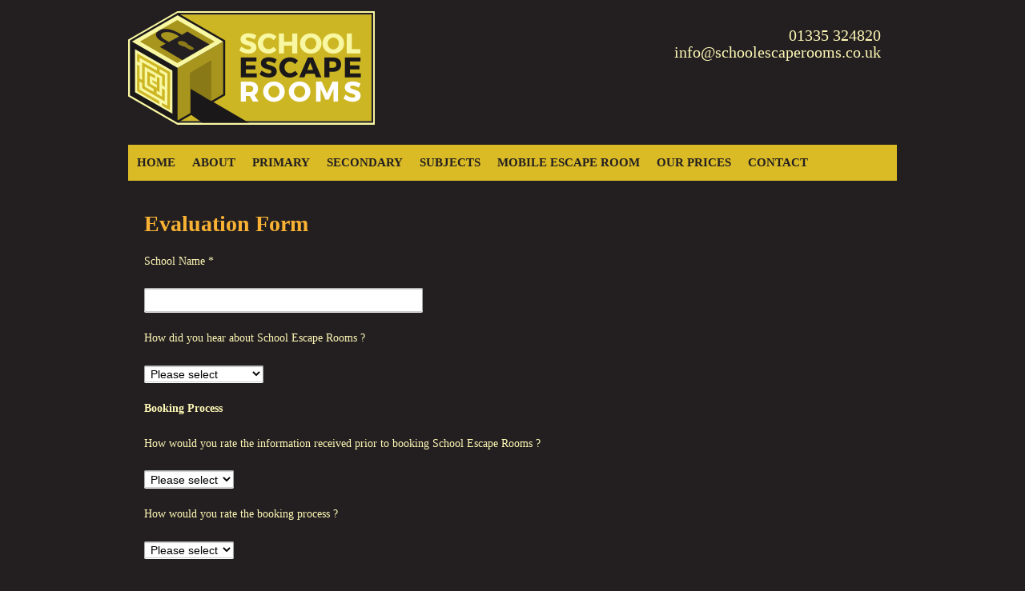

--- FILE ---
content_type: text/html; charset=UTF-8
request_url: https://www.schoolescaperooms.co.uk/team-escape-evaluation-form/
body_size: 13754
content:
	<!doctype html>
	<!--[if !IE]>
	<html class="no-js non-ie" lang="en-GB"> <![endif]-->
	<!--[if IE 7 ]>
	<html class="no-js ie7" lang="en-GB"> <![endif]-->
	<!--[if IE 8 ]>
	<html class="no-js ie8" lang="en-GB"> <![endif]-->
	<!--[if IE 9 ]>
	<html class="no-js ie9" lang="en-GB"> <![endif]-->
	<!--[if gt IE 9]><!-->
<html class="no-js" lang="en-GB"> <!--<![endif]-->
	<head>


		<link rel="apple-touch-icon" sizes="144x144" href="/apple-touch-icon.png">
		<link rel="icon" type="image/png" href="/favicon-32x32.png" sizes="32x32">
		<link rel="icon" type="image/png" href="/favicon-16x16.png" sizes="16x16">
		<link rel="manifest" href="/manifest.json">
		<link rel="mask-icon" href="/safari-pinned-tab.svg" color="#5bbad5">
		<meta name="theme-color" content="#ffffff">

		<meta charset="UTF-8"/>
		<meta name="viewport" content="width=device-width, initial-scale=1.0">

		<title>Evaluation Form - Escape / Breakout Rooms for Schools - KS2, KS3, KS4 &amp; KS5</title>

		<link rel="profile" href="http://gmpg.org/xfn/11"/>
		<link rel="pingback" href="https://www.schoolescaperooms.co.uk/xmlrpc.php"/>

		<meta name='robots' content='index, follow, max-image-preview:large, max-snippet:-1, max-video-preview:-1' />
	<style>img:is([sizes="auto" i], [sizes^="auto," i]) { contain-intrinsic-size: 3000px 1500px }</style>
	
	<!-- This site is optimized with the Yoast SEO plugin v26.0 - https://yoast.com/wordpress/plugins/seo/ -->
	<title>Evaluation Form - Escape / Breakout Rooms for Schools - KS2, KS3, KS4 &amp; KS5</title>
	<link rel="canonical" href="https://www.schoolescaperooms.co.uk/team-escape-evaluation-form/" />
	<meta property="og:locale" content="en_GB" />
	<meta property="og:type" content="article" />
	<meta property="og:title" content="Evaluation Form - Escape / Breakout Rooms for Schools - KS2, KS3, KS4 &amp; KS5" />
	<meta property="og:url" content="https://www.schoolescaperooms.co.uk/team-escape-evaluation-form/" />
	<meta property="og:site_name" content="Escape / Breakout Rooms for Schools - KS2, KS3, KS4 &amp; KS5" />
	<meta property="article:modified_time" content="2018-02-15T11:24:50+00:00" />
	<script type="application/ld+json" class="yoast-schema-graph">{"@context":"https://schema.org","@graph":[{"@type":"WebPage","@id":"https://www.schoolescaperooms.co.uk/team-escape-evaluation-form/","url":"https://www.schoolescaperooms.co.uk/team-escape-evaluation-form/","name":"Evaluation Form - Escape / Breakout Rooms for Schools - KS2, KS3, KS4 &amp; KS5","isPartOf":{"@id":"https://www.schoolescaperooms.co.uk/#website"},"datePublished":"2015-03-10T17:42:04+00:00","dateModified":"2018-02-15T11:24:50+00:00","breadcrumb":{"@id":"https://www.schoolescaperooms.co.uk/team-escape-evaluation-form/#breadcrumb"},"inLanguage":"en-GB","potentialAction":[{"@type":"ReadAction","target":["https://www.schoolescaperooms.co.uk/team-escape-evaluation-form/"]}]},{"@type":"BreadcrumbList","@id":"https://www.schoolescaperooms.co.uk/team-escape-evaluation-form/#breadcrumb","itemListElement":[{"@type":"ListItem","position":1,"name":"Home","item":"https://www.schoolescaperooms.co.uk/"},{"@type":"ListItem","position":2,"name":"Evaluation Form"}]},{"@type":"WebSite","@id":"https://www.schoolescaperooms.co.uk/#website","url":"https://www.schoolescaperooms.co.uk/","name":"Escape / Breakout Rooms for Schools - KS2, KS3, KS4 &amp; KS5","description":"","potentialAction":[{"@type":"SearchAction","target":{"@type":"EntryPoint","urlTemplate":"https://www.schoolescaperooms.co.uk/?s={search_term_string}"},"query-input":{"@type":"PropertyValueSpecification","valueRequired":true,"valueName":"search_term_string"}}],"inLanguage":"en-GB"}]}</script>
	<!-- / Yoast SEO plugin. -->


<link rel="alternate" type="application/rss+xml" title="Escape / Breakout Rooms for Schools - KS2,  KS3,  KS4 &amp; KS5 &raquo; Feed" href="https://www.schoolescaperooms.co.uk/feed/" />
<link rel="alternate" type="application/rss+xml" title="Escape / Breakout Rooms for Schools - KS2,  KS3,  KS4 &amp; KS5 &raquo; Comments Feed" href="https://www.schoolescaperooms.co.uk/comments/feed/" />
		<!-- This site uses the Google Analytics by MonsterInsights plugin v9.8.0 - Using Analytics tracking - https://www.monsterinsights.com/ -->
							<script src="//www.googletagmanager.com/gtag/js?id=G-PFRHR5SNPR"  data-cfasync="false" data-wpfc-render="false" type="text/javascript" async></script>
			<script data-cfasync="false" data-wpfc-render="false" type="text/javascript">
				var mi_version = '9.8.0';
				var mi_track_user = true;
				var mi_no_track_reason = '';
								var MonsterInsightsDefaultLocations = {"page_location":"https:\/\/www.schoolescaperooms.co.uk\/team-escape-evaluation-form\/"};
								if ( typeof MonsterInsightsPrivacyGuardFilter === 'function' ) {
					var MonsterInsightsLocations = (typeof MonsterInsightsExcludeQuery === 'object') ? MonsterInsightsPrivacyGuardFilter( MonsterInsightsExcludeQuery ) : MonsterInsightsPrivacyGuardFilter( MonsterInsightsDefaultLocations );
				} else {
					var MonsterInsightsLocations = (typeof MonsterInsightsExcludeQuery === 'object') ? MonsterInsightsExcludeQuery : MonsterInsightsDefaultLocations;
				}

								var disableStrs = [
										'ga-disable-G-PFRHR5SNPR',
									];

				/* Function to detect opted out users */
				function __gtagTrackerIsOptedOut() {
					for (var index = 0; index < disableStrs.length; index++) {
						if (document.cookie.indexOf(disableStrs[index] + '=true') > -1) {
							return true;
						}
					}

					return false;
				}

				/* Disable tracking if the opt-out cookie exists. */
				if (__gtagTrackerIsOptedOut()) {
					for (var index = 0; index < disableStrs.length; index++) {
						window[disableStrs[index]] = true;
					}
				}

				/* Opt-out function */
				function __gtagTrackerOptout() {
					for (var index = 0; index < disableStrs.length; index++) {
						document.cookie = disableStrs[index] + '=true; expires=Thu, 31 Dec 2099 23:59:59 UTC; path=/';
						window[disableStrs[index]] = true;
					}
				}

				if ('undefined' === typeof gaOptout) {
					function gaOptout() {
						__gtagTrackerOptout();
					}
				}
								window.dataLayer = window.dataLayer || [];

				window.MonsterInsightsDualTracker = {
					helpers: {},
					trackers: {},
				};
				if (mi_track_user) {
					function __gtagDataLayer() {
						dataLayer.push(arguments);
					}

					function __gtagTracker(type, name, parameters) {
						if (!parameters) {
							parameters = {};
						}

						if (parameters.send_to) {
							__gtagDataLayer.apply(null, arguments);
							return;
						}

						if (type === 'event') {
														parameters.send_to = monsterinsights_frontend.v4_id;
							var hookName = name;
							if (typeof parameters['event_category'] !== 'undefined') {
								hookName = parameters['event_category'] + ':' + name;
							}

							if (typeof MonsterInsightsDualTracker.trackers[hookName] !== 'undefined') {
								MonsterInsightsDualTracker.trackers[hookName](parameters);
							} else {
								__gtagDataLayer('event', name, parameters);
							}
							
						} else {
							__gtagDataLayer.apply(null, arguments);
						}
					}

					__gtagTracker('js', new Date());
					__gtagTracker('set', {
						'developer_id.dZGIzZG': true,
											});
					if ( MonsterInsightsLocations.page_location ) {
						__gtagTracker('set', MonsterInsightsLocations);
					}
										__gtagTracker('config', 'G-PFRHR5SNPR', {"forceSSL":"true"} );
										window.gtag = __gtagTracker;										(function () {
						/* https://developers.google.com/analytics/devguides/collection/analyticsjs/ */
						/* ga and __gaTracker compatibility shim. */
						var noopfn = function () {
							return null;
						};
						var newtracker = function () {
							return new Tracker();
						};
						var Tracker = function () {
							return null;
						};
						var p = Tracker.prototype;
						p.get = noopfn;
						p.set = noopfn;
						p.send = function () {
							var args = Array.prototype.slice.call(arguments);
							args.unshift('send');
							__gaTracker.apply(null, args);
						};
						var __gaTracker = function () {
							var len = arguments.length;
							if (len === 0) {
								return;
							}
							var f = arguments[len - 1];
							if (typeof f !== 'object' || f === null || typeof f.hitCallback !== 'function') {
								if ('send' === arguments[0]) {
									var hitConverted, hitObject = false, action;
									if ('event' === arguments[1]) {
										if ('undefined' !== typeof arguments[3]) {
											hitObject = {
												'eventAction': arguments[3],
												'eventCategory': arguments[2],
												'eventLabel': arguments[4],
												'value': arguments[5] ? arguments[5] : 1,
											}
										}
									}
									if ('pageview' === arguments[1]) {
										if ('undefined' !== typeof arguments[2]) {
											hitObject = {
												'eventAction': 'page_view',
												'page_path': arguments[2],
											}
										}
									}
									if (typeof arguments[2] === 'object') {
										hitObject = arguments[2];
									}
									if (typeof arguments[5] === 'object') {
										Object.assign(hitObject, arguments[5]);
									}
									if ('undefined' !== typeof arguments[1].hitType) {
										hitObject = arguments[1];
										if ('pageview' === hitObject.hitType) {
											hitObject.eventAction = 'page_view';
										}
									}
									if (hitObject) {
										action = 'timing' === arguments[1].hitType ? 'timing_complete' : hitObject.eventAction;
										hitConverted = mapArgs(hitObject);
										__gtagTracker('event', action, hitConverted);
									}
								}
								return;
							}

							function mapArgs(args) {
								var arg, hit = {};
								var gaMap = {
									'eventCategory': 'event_category',
									'eventAction': 'event_action',
									'eventLabel': 'event_label',
									'eventValue': 'event_value',
									'nonInteraction': 'non_interaction',
									'timingCategory': 'event_category',
									'timingVar': 'name',
									'timingValue': 'value',
									'timingLabel': 'event_label',
									'page': 'page_path',
									'location': 'page_location',
									'title': 'page_title',
									'referrer' : 'page_referrer',
								};
								for (arg in args) {
																		if (!(!args.hasOwnProperty(arg) || !gaMap.hasOwnProperty(arg))) {
										hit[gaMap[arg]] = args[arg];
									} else {
										hit[arg] = args[arg];
									}
								}
								return hit;
							}

							try {
								f.hitCallback();
							} catch (ex) {
							}
						};
						__gaTracker.create = newtracker;
						__gaTracker.getByName = newtracker;
						__gaTracker.getAll = function () {
							return [];
						};
						__gaTracker.remove = noopfn;
						__gaTracker.loaded = true;
						window['__gaTracker'] = __gaTracker;
					})();
									} else {
										console.log("");
					(function () {
						function __gtagTracker() {
							return null;
						}

						window['__gtagTracker'] = __gtagTracker;
						window['gtag'] = __gtagTracker;
					})();
									}
			</script>
			
							<!-- / Google Analytics by MonsterInsights -->
		<script type="text/javascript">
/* <![CDATA[ */
window._wpemojiSettings = {"baseUrl":"https:\/\/s.w.org\/images\/core\/emoji\/16.0.1\/72x72\/","ext":".png","svgUrl":"https:\/\/s.w.org\/images\/core\/emoji\/16.0.1\/svg\/","svgExt":".svg","source":{"concatemoji":"https:\/\/www.schoolescaperooms.co.uk\/wp-includes\/js\/wp-emoji-release.min.js?ver=6.8.3"}};
/*! This file is auto-generated */
!function(s,n){var o,i,e;function c(e){try{var t={supportTests:e,timestamp:(new Date).valueOf()};sessionStorage.setItem(o,JSON.stringify(t))}catch(e){}}function p(e,t,n){e.clearRect(0,0,e.canvas.width,e.canvas.height),e.fillText(t,0,0);var t=new Uint32Array(e.getImageData(0,0,e.canvas.width,e.canvas.height).data),a=(e.clearRect(0,0,e.canvas.width,e.canvas.height),e.fillText(n,0,0),new Uint32Array(e.getImageData(0,0,e.canvas.width,e.canvas.height).data));return t.every(function(e,t){return e===a[t]})}function u(e,t){e.clearRect(0,0,e.canvas.width,e.canvas.height),e.fillText(t,0,0);for(var n=e.getImageData(16,16,1,1),a=0;a<n.data.length;a++)if(0!==n.data[a])return!1;return!0}function f(e,t,n,a){switch(t){case"flag":return n(e,"\ud83c\udff3\ufe0f\u200d\u26a7\ufe0f","\ud83c\udff3\ufe0f\u200b\u26a7\ufe0f")?!1:!n(e,"\ud83c\udde8\ud83c\uddf6","\ud83c\udde8\u200b\ud83c\uddf6")&&!n(e,"\ud83c\udff4\udb40\udc67\udb40\udc62\udb40\udc65\udb40\udc6e\udb40\udc67\udb40\udc7f","\ud83c\udff4\u200b\udb40\udc67\u200b\udb40\udc62\u200b\udb40\udc65\u200b\udb40\udc6e\u200b\udb40\udc67\u200b\udb40\udc7f");case"emoji":return!a(e,"\ud83e\udedf")}return!1}function g(e,t,n,a){var r="undefined"!=typeof WorkerGlobalScope&&self instanceof WorkerGlobalScope?new OffscreenCanvas(300,150):s.createElement("canvas"),o=r.getContext("2d",{willReadFrequently:!0}),i=(o.textBaseline="top",o.font="600 32px Arial",{});return e.forEach(function(e){i[e]=t(o,e,n,a)}),i}function t(e){var t=s.createElement("script");t.src=e,t.defer=!0,s.head.appendChild(t)}"undefined"!=typeof Promise&&(o="wpEmojiSettingsSupports",i=["flag","emoji"],n.supports={everything:!0,everythingExceptFlag:!0},e=new Promise(function(e){s.addEventListener("DOMContentLoaded",e,{once:!0})}),new Promise(function(t){var n=function(){try{var e=JSON.parse(sessionStorage.getItem(o));if("object"==typeof e&&"number"==typeof e.timestamp&&(new Date).valueOf()<e.timestamp+604800&&"object"==typeof e.supportTests)return e.supportTests}catch(e){}return null}();if(!n){if("undefined"!=typeof Worker&&"undefined"!=typeof OffscreenCanvas&&"undefined"!=typeof URL&&URL.createObjectURL&&"undefined"!=typeof Blob)try{var e="postMessage("+g.toString()+"("+[JSON.stringify(i),f.toString(),p.toString(),u.toString()].join(",")+"));",a=new Blob([e],{type:"text/javascript"}),r=new Worker(URL.createObjectURL(a),{name:"wpTestEmojiSupports"});return void(r.onmessage=function(e){c(n=e.data),r.terminate(),t(n)})}catch(e){}c(n=g(i,f,p,u))}t(n)}).then(function(e){for(var t in e)n.supports[t]=e[t],n.supports.everything=n.supports.everything&&n.supports[t],"flag"!==t&&(n.supports.everythingExceptFlag=n.supports.everythingExceptFlag&&n.supports[t]);n.supports.everythingExceptFlag=n.supports.everythingExceptFlag&&!n.supports.flag,n.DOMReady=!1,n.readyCallback=function(){n.DOMReady=!0}}).then(function(){return e}).then(function(){var e;n.supports.everything||(n.readyCallback(),(e=n.source||{}).concatemoji?t(e.concatemoji):e.wpemoji&&e.twemoji&&(t(e.twemoji),t(e.wpemoji)))}))}((window,document),window._wpemojiSettings);
/* ]]> */
</script>
<style id='wp-emoji-styles-inline-css' type='text/css'>

	img.wp-smiley, img.emoji {
		display: inline !important;
		border: none !important;
		box-shadow: none !important;
		height: 1em !important;
		width: 1em !important;
		margin: 0 0.07em !important;
		vertical-align: -0.1em !important;
		background: none !important;
		padding: 0 !important;
	}
</style>
<link rel='stylesheet' id='wp-block-library-css' href='https://www.schoolescaperooms.co.uk/wp-includes/css/dist/block-library/style.min.css?ver=6.8.3' type='text/css' media='all' />
<style id='classic-theme-styles-inline-css' type='text/css'>
/*! This file is auto-generated */
.wp-block-button__link{color:#fff;background-color:#32373c;border-radius:9999px;box-shadow:none;text-decoration:none;padding:calc(.667em + 2px) calc(1.333em + 2px);font-size:1.125em}.wp-block-file__button{background:#32373c;color:#fff;text-decoration:none}
</style>
<style id='global-styles-inline-css' type='text/css'>
:root{--wp--preset--aspect-ratio--square: 1;--wp--preset--aspect-ratio--4-3: 4/3;--wp--preset--aspect-ratio--3-4: 3/4;--wp--preset--aspect-ratio--3-2: 3/2;--wp--preset--aspect-ratio--2-3: 2/3;--wp--preset--aspect-ratio--16-9: 16/9;--wp--preset--aspect-ratio--9-16: 9/16;--wp--preset--color--black: #000000;--wp--preset--color--cyan-bluish-gray: #abb8c3;--wp--preset--color--white: #ffffff;--wp--preset--color--pale-pink: #f78da7;--wp--preset--color--vivid-red: #cf2e2e;--wp--preset--color--luminous-vivid-orange: #ff6900;--wp--preset--color--luminous-vivid-amber: #fcb900;--wp--preset--color--light-green-cyan: #7bdcb5;--wp--preset--color--vivid-green-cyan: #00d084;--wp--preset--color--pale-cyan-blue: #8ed1fc;--wp--preset--color--vivid-cyan-blue: #0693e3;--wp--preset--color--vivid-purple: #9b51e0;--wp--preset--gradient--vivid-cyan-blue-to-vivid-purple: linear-gradient(135deg,rgba(6,147,227,1) 0%,rgb(155,81,224) 100%);--wp--preset--gradient--light-green-cyan-to-vivid-green-cyan: linear-gradient(135deg,rgb(122,220,180) 0%,rgb(0,208,130) 100%);--wp--preset--gradient--luminous-vivid-amber-to-luminous-vivid-orange: linear-gradient(135deg,rgba(252,185,0,1) 0%,rgba(255,105,0,1) 100%);--wp--preset--gradient--luminous-vivid-orange-to-vivid-red: linear-gradient(135deg,rgba(255,105,0,1) 0%,rgb(207,46,46) 100%);--wp--preset--gradient--very-light-gray-to-cyan-bluish-gray: linear-gradient(135deg,rgb(238,238,238) 0%,rgb(169,184,195) 100%);--wp--preset--gradient--cool-to-warm-spectrum: linear-gradient(135deg,rgb(74,234,220) 0%,rgb(151,120,209) 20%,rgb(207,42,186) 40%,rgb(238,44,130) 60%,rgb(251,105,98) 80%,rgb(254,248,76) 100%);--wp--preset--gradient--blush-light-purple: linear-gradient(135deg,rgb(255,206,236) 0%,rgb(152,150,240) 100%);--wp--preset--gradient--blush-bordeaux: linear-gradient(135deg,rgb(254,205,165) 0%,rgb(254,45,45) 50%,rgb(107,0,62) 100%);--wp--preset--gradient--luminous-dusk: linear-gradient(135deg,rgb(255,203,112) 0%,rgb(199,81,192) 50%,rgb(65,88,208) 100%);--wp--preset--gradient--pale-ocean: linear-gradient(135deg,rgb(255,245,203) 0%,rgb(182,227,212) 50%,rgb(51,167,181) 100%);--wp--preset--gradient--electric-grass: linear-gradient(135deg,rgb(202,248,128) 0%,rgb(113,206,126) 100%);--wp--preset--gradient--midnight: linear-gradient(135deg,rgb(2,3,129) 0%,rgb(40,116,252) 100%);--wp--preset--font-size--small: 13px;--wp--preset--font-size--medium: 20px;--wp--preset--font-size--large: 36px;--wp--preset--font-size--x-large: 42px;--wp--preset--spacing--20: 0.44rem;--wp--preset--spacing--30: 0.67rem;--wp--preset--spacing--40: 1rem;--wp--preset--spacing--50: 1.5rem;--wp--preset--spacing--60: 2.25rem;--wp--preset--spacing--70: 3.38rem;--wp--preset--spacing--80: 5.06rem;--wp--preset--shadow--natural: 6px 6px 9px rgba(0, 0, 0, 0.2);--wp--preset--shadow--deep: 12px 12px 50px rgba(0, 0, 0, 0.4);--wp--preset--shadow--sharp: 6px 6px 0px rgba(0, 0, 0, 0.2);--wp--preset--shadow--outlined: 6px 6px 0px -3px rgba(255, 255, 255, 1), 6px 6px rgba(0, 0, 0, 1);--wp--preset--shadow--crisp: 6px 6px 0px rgba(0, 0, 0, 1);}:where(.is-layout-flex){gap: 0.5em;}:where(.is-layout-grid){gap: 0.5em;}body .is-layout-flex{display: flex;}.is-layout-flex{flex-wrap: wrap;align-items: center;}.is-layout-flex > :is(*, div){margin: 0;}body .is-layout-grid{display: grid;}.is-layout-grid > :is(*, div){margin: 0;}:where(.wp-block-columns.is-layout-flex){gap: 2em;}:where(.wp-block-columns.is-layout-grid){gap: 2em;}:where(.wp-block-post-template.is-layout-flex){gap: 1.25em;}:where(.wp-block-post-template.is-layout-grid){gap: 1.25em;}.has-black-color{color: var(--wp--preset--color--black) !important;}.has-cyan-bluish-gray-color{color: var(--wp--preset--color--cyan-bluish-gray) !important;}.has-white-color{color: var(--wp--preset--color--white) !important;}.has-pale-pink-color{color: var(--wp--preset--color--pale-pink) !important;}.has-vivid-red-color{color: var(--wp--preset--color--vivid-red) !important;}.has-luminous-vivid-orange-color{color: var(--wp--preset--color--luminous-vivid-orange) !important;}.has-luminous-vivid-amber-color{color: var(--wp--preset--color--luminous-vivid-amber) !important;}.has-light-green-cyan-color{color: var(--wp--preset--color--light-green-cyan) !important;}.has-vivid-green-cyan-color{color: var(--wp--preset--color--vivid-green-cyan) !important;}.has-pale-cyan-blue-color{color: var(--wp--preset--color--pale-cyan-blue) !important;}.has-vivid-cyan-blue-color{color: var(--wp--preset--color--vivid-cyan-blue) !important;}.has-vivid-purple-color{color: var(--wp--preset--color--vivid-purple) !important;}.has-black-background-color{background-color: var(--wp--preset--color--black) !important;}.has-cyan-bluish-gray-background-color{background-color: var(--wp--preset--color--cyan-bluish-gray) !important;}.has-white-background-color{background-color: var(--wp--preset--color--white) !important;}.has-pale-pink-background-color{background-color: var(--wp--preset--color--pale-pink) !important;}.has-vivid-red-background-color{background-color: var(--wp--preset--color--vivid-red) !important;}.has-luminous-vivid-orange-background-color{background-color: var(--wp--preset--color--luminous-vivid-orange) !important;}.has-luminous-vivid-amber-background-color{background-color: var(--wp--preset--color--luminous-vivid-amber) !important;}.has-light-green-cyan-background-color{background-color: var(--wp--preset--color--light-green-cyan) !important;}.has-vivid-green-cyan-background-color{background-color: var(--wp--preset--color--vivid-green-cyan) !important;}.has-pale-cyan-blue-background-color{background-color: var(--wp--preset--color--pale-cyan-blue) !important;}.has-vivid-cyan-blue-background-color{background-color: var(--wp--preset--color--vivid-cyan-blue) !important;}.has-vivid-purple-background-color{background-color: var(--wp--preset--color--vivid-purple) !important;}.has-black-border-color{border-color: var(--wp--preset--color--black) !important;}.has-cyan-bluish-gray-border-color{border-color: var(--wp--preset--color--cyan-bluish-gray) !important;}.has-white-border-color{border-color: var(--wp--preset--color--white) !important;}.has-pale-pink-border-color{border-color: var(--wp--preset--color--pale-pink) !important;}.has-vivid-red-border-color{border-color: var(--wp--preset--color--vivid-red) !important;}.has-luminous-vivid-orange-border-color{border-color: var(--wp--preset--color--luminous-vivid-orange) !important;}.has-luminous-vivid-amber-border-color{border-color: var(--wp--preset--color--luminous-vivid-amber) !important;}.has-light-green-cyan-border-color{border-color: var(--wp--preset--color--light-green-cyan) !important;}.has-vivid-green-cyan-border-color{border-color: var(--wp--preset--color--vivid-green-cyan) !important;}.has-pale-cyan-blue-border-color{border-color: var(--wp--preset--color--pale-cyan-blue) !important;}.has-vivid-cyan-blue-border-color{border-color: var(--wp--preset--color--vivid-cyan-blue) !important;}.has-vivid-purple-border-color{border-color: var(--wp--preset--color--vivid-purple) !important;}.has-vivid-cyan-blue-to-vivid-purple-gradient-background{background: var(--wp--preset--gradient--vivid-cyan-blue-to-vivid-purple) !important;}.has-light-green-cyan-to-vivid-green-cyan-gradient-background{background: var(--wp--preset--gradient--light-green-cyan-to-vivid-green-cyan) !important;}.has-luminous-vivid-amber-to-luminous-vivid-orange-gradient-background{background: var(--wp--preset--gradient--luminous-vivid-amber-to-luminous-vivid-orange) !important;}.has-luminous-vivid-orange-to-vivid-red-gradient-background{background: var(--wp--preset--gradient--luminous-vivid-orange-to-vivid-red) !important;}.has-very-light-gray-to-cyan-bluish-gray-gradient-background{background: var(--wp--preset--gradient--very-light-gray-to-cyan-bluish-gray) !important;}.has-cool-to-warm-spectrum-gradient-background{background: var(--wp--preset--gradient--cool-to-warm-spectrum) !important;}.has-blush-light-purple-gradient-background{background: var(--wp--preset--gradient--blush-light-purple) !important;}.has-blush-bordeaux-gradient-background{background: var(--wp--preset--gradient--blush-bordeaux) !important;}.has-luminous-dusk-gradient-background{background: var(--wp--preset--gradient--luminous-dusk) !important;}.has-pale-ocean-gradient-background{background: var(--wp--preset--gradient--pale-ocean) !important;}.has-electric-grass-gradient-background{background: var(--wp--preset--gradient--electric-grass) !important;}.has-midnight-gradient-background{background: var(--wp--preset--gradient--midnight) !important;}.has-small-font-size{font-size: var(--wp--preset--font-size--small) !important;}.has-medium-font-size{font-size: var(--wp--preset--font-size--medium) !important;}.has-large-font-size{font-size: var(--wp--preset--font-size--large) !important;}.has-x-large-font-size{font-size: var(--wp--preset--font-size--x-large) !important;}
:where(.wp-block-post-template.is-layout-flex){gap: 1.25em;}:where(.wp-block-post-template.is-layout-grid){gap: 1.25em;}
:where(.wp-block-columns.is-layout-flex){gap: 2em;}:where(.wp-block-columns.is-layout-grid){gap: 2em;}
:root :where(.wp-block-pullquote){font-size: 1.5em;line-height: 1.6;}
</style>
<link rel='stylesheet' id='contact-form-7-css' href='https://www.schoolescaperooms.co.uk/wp-content/plugins/contact-form-7/includes/css/styles.css?ver=6.1.2' type='text/css' media='all' />
<link rel='stylesheet' id='easingslider-css' href='https://www.schoolescaperooms.co.uk/wp-content/plugins/easing-slider/assets/css/public.min.css?ver=3.0.8' type='text/css' media='all' />
<link rel='stylesheet' id='responsive-style-css' href='https://www.schoolescaperooms.co.uk/wp-content/themes/responsive/core/css/style.css?ver=1.9.8.4' type='text/css' media='all' />
<link rel='stylesheet' id='responsive-media-queries-css' href='https://www.schoolescaperooms.co.uk/wp-content/themes/responsive/core/css/responsive.css?ver=1.9.8.4' type='text/css' media='all' />
<link rel='stylesheet' id='responsive-child-style-css' href='https://www.schoolescaperooms.co.uk/wp-content/themes/responsive-child/style.css?ver=1.0' type='text/css' media='all' />
<!--n2css--><!--n2js--><script type="text/javascript" src="https://www.schoolescaperooms.co.uk/wp-content/plugins/google-analytics-for-wordpress/assets/js/frontend-gtag.min.js?ver=9.8.0" id="monsterinsights-frontend-script-js" async="async" data-wp-strategy="async"></script>
<script data-cfasync="false" data-wpfc-render="false" type="text/javascript" id='monsterinsights-frontend-script-js-extra'>/* <![CDATA[ */
var monsterinsights_frontend = {"js_events_tracking":"true","download_extensions":"doc,pdf,ppt,zip,xls,docx,pptx,xlsx","inbound_paths":"[]","home_url":"https:\/\/www.schoolescaperooms.co.uk","hash_tracking":"false","v4_id":"G-PFRHR5SNPR"};/* ]]> */
</script>
<script type="text/javascript" src="https://www.schoolescaperooms.co.uk/wp-includes/js/jquery/jquery.min.js?ver=3.7.1" id="jquery-core-js"></script>
<script type="text/javascript" src="https://www.schoolescaperooms.co.uk/wp-includes/js/jquery/jquery-migrate.min.js?ver=3.4.1" id="jquery-migrate-js"></script>
<script type="text/javascript" src="https://www.schoolescaperooms.co.uk/wp-content/plugins/easing-slider/assets/js/public.min.js?ver=3.0.8" id="easingslider-js"></script>
<script type="text/javascript" src="https://www.schoolescaperooms.co.uk/wp-content/themes/responsive/core/js/responsive-modernizr.min.js?ver=2.6.1" id="modernizr-js"></script>
<link rel="https://api.w.org/" href="https://www.schoolescaperooms.co.uk/wp-json/" /><link rel="alternate" title="JSON" type="application/json" href="https://www.schoolescaperooms.co.uk/wp-json/wp/v2/pages/1528" /><link rel="EditURI" type="application/rsd+xml" title="RSD" href="https://www.schoolescaperooms.co.uk/xmlrpc.php?rsd" />
<meta name="generator" content="WordPress 6.8.3" />
<link rel='shortlink' href='https://www.schoolescaperooms.co.uk/?p=1528' />
<link rel="alternate" title="oEmbed (JSON)" type="application/json+oembed" href="https://www.schoolescaperooms.co.uk/wp-json/oembed/1.0/embed?url=https%3A%2F%2Fwww.schoolescaperooms.co.uk%2Fteam-escape-evaluation-form%2F" />
<link rel="alternate" title="oEmbed (XML)" type="text/xml+oembed" href="https://www.schoolescaperooms.co.uk/wp-json/oembed/1.0/embed?url=https%3A%2F%2Fwww.schoolescaperooms.co.uk%2Fteam-escape-evaluation-form%2F&#038;format=xml" />
<!-- - START PLUGIN NUTSHELL-ANALYTICS - HEADER SCRIPTS - -->
<!-- Nutshell - Primary Tracking Script -->
<script type='text/javascript' data-registered="nutshell-plugin">
	/* global mcfx */
	(function (w,d,o,a,m) {
		w[o]=w[o]||function(){(w[o].q=w[o].q||[]).push(arguments);
		},w[o].e=1*new Date();a=d.createElement('script'),
		m=d.getElementsByTagName('script')[0];a.async=1;
		a.src='https://agent.marketingcloudfx.com/mcfx.js';m.parentNode.insertBefore(a, m);
	})(window, document, 'mcfx');
	mcfx('create','ns-364152');
</script>
<!-- Helper Script -->
<script type='text/javascript' data-registered="nutshell-plugin">
	/* global mcfx */
	window.mcfxCaptureCustomFormData = function( data, formId='form-from-mcfxCaptureCustomFormData' ) {
		const formEl = document.createElement('form');
		formEl.id = formId;
		for ( const field of data ) {
			const fieldEl = document.createElement('input');
			fieldEl.type = 'hidden';
			for ( const key in field ) {
				fieldEl[key] = field[key];
			}
			formEl.appendChild(fieldEl);
		}
		mcfx( 'capture', formEl );
	}
</script>
<!-- - END PLUGIN NUTSHELL-ANALYTICS - HEADER SCRIPTS - -->
	<script>
		jQuery(document).ready(function(){
		var copyright_text = "";
		var cyberchimps_link = "";
		var siteurl = "https://www.schoolescaperooms.co.uk"; 
		if(copyright_text == "")
		{
			jQuery(".copyright #copyright_link").text(" "+"Default copyright text");
		}
		else{ 
			jQuery(".copyright #copyright_link").text(" "+copyright_text);
		}
		jQuery(".copyright #copyright_link").attr('href',siteurl);
		if(cyberchimps_link == 1)
		{
			jQuery(".powered").css("display","block");
		}
		else{
			jQuery(".powered").css("display","none");
		}
		});
	</script>
<!-- We need this for debugging -->
<!-- Responsive 1.9.8.4 -->
<!-- The Problem Solving Company 1.0 -->
<meta name="generator" content="Elementor 3.32.3; features: additional_custom_breakpoints; settings: css_print_method-external, google_font-enabled, font_display-auto">
			<style>
				.e-con.e-parent:nth-of-type(n+4):not(.e-lazyloaded):not(.e-no-lazyload),
				.e-con.e-parent:nth-of-type(n+4):not(.e-lazyloaded):not(.e-no-lazyload) * {
					background-image: none !important;
				}
				@media screen and (max-height: 1024px) {
					.e-con.e-parent:nth-of-type(n+3):not(.e-lazyloaded):not(.e-no-lazyload),
					.e-con.e-parent:nth-of-type(n+3):not(.e-lazyloaded):not(.e-no-lazyload) * {
						background-image: none !important;
					}
				}
				@media screen and (max-height: 640px) {
					.e-con.e-parent:nth-of-type(n+2):not(.e-lazyloaded):not(.e-no-lazyload),
					.e-con.e-parent:nth-of-type(n+2):not(.e-lazyloaded):not(.e-no-lazyload) * {
						background-image: none !important;
					}
				}
			</style>
			<style type="text/css" id="custom-background-css">
body.custom-background { background-color: #ffffff; }
</style>
		</head>

<body class="wp-singular page-template-default page page-id-1528 custom-background wp-theme-responsive wp-child-theme-responsive-child elementor-default elementor-kit-1896">

<div id="container" class="hfeed">

	<div class="skip-container cf">
		<a class="skip-link screen-reader-text focusable" href="#main">&darr; Skip to Main Content</a>
	</div><!-- .skip-container -->
	<div id="header">

		
		
		
		
			<div id="logo">
				<a href="https://www.schoolescaperooms.co.uk/"><img src="https://www.schoolescaperooms.co.uk/wp-content/uploads/2016/01/final-for-web.png" width="308" height="167" alt="Escape / Breakout Rooms for Schools &#8211; KS2,  KS3,  KS4 &amp; KS5"/></a>
			</div><!-- end of #logo -->

		
		
			<div id="top-widget" class="top-widget">
		
		
			<div id="text-5" class="widget_text">			<div class="textwidget">01335 324820<br />
info@schoolescaperooms.co.uk</div>
		</div>
		
			</div><!-- end of #top-widget -->
		<div class="main-nav"><ul id="menu-top-nav" class="menu"><li id="menu-item-31" class="menu-item menu-item-type-custom menu-item-object-custom menu-item-31"><a href="/">HOME</a></li>
<li id="menu-item-538" class="menu-item menu-item-type-post_type menu-item-object-page menu-item-has-children menu-item-538"><a href="https://www.schoolescaperooms.co.uk/classroom-escapes/">ABOUT</a>
<ul class="sub-menu">
	<li id="menu-item-544" class="menu-item menu-item-type-post_type menu-item-object-page menu-item-544"><a href="https://www.schoolescaperooms.co.uk/our-standards/">OUR STANDARDS</a></li>
</ul>
</li>
<li id="menu-item-533" class="menu-item menu-item-type-post_type menu-item-object-page menu-item-533"><a href="https://www.schoolescaperooms.co.uk/ks2-cross-curricular-workshops/">PRIMARY</a></li>
<li id="menu-item-1700" class="menu-item menu-item-type-post_type menu-item-object-page menu-item-1700"><a href="https://www.schoolescaperooms.co.uk/ks3-ks4-cross-curricular-activities/">SECONDARY</a></li>
<li id="menu-item-1684" class="menu-item menu-item-type-post_type menu-item-object-page menu-item-has-children menu-item-1684"><a href="https://www.schoolescaperooms.co.uk/school-workshops/">SUBJECTS</a>
<ul class="sub-menu">
	<li id="menu-item-1853" class="menu-item menu-item-type-post_type menu-item-object-page menu-item-1853"><a href="https://www.schoolescaperooms.co.uk/maths-escape-rooms/">Maths Escape Rooms</a></li>
	<li id="menu-item-1851" class="menu-item menu-item-type-post_type menu-item-object-page menu-item-1851"><a href="https://www.schoolescaperooms.co.uk/science-escape-rooms/">Science Escape Rooms</a></li>
	<li id="menu-item-1854" class="menu-item menu-item-type-post_type menu-item-object-page menu-item-1854"><a href="https://www.schoolescaperooms.co.uk/history-escape-rooms/">History Escape Rooms</a></li>
	<li id="menu-item-1850" class="menu-item menu-item-type-post_type menu-item-object-page menu-item-1850"><a href="https://www.schoolescaperooms.co.uk/team-building-mobile-escape-room-for-school/">Team Building Escape Rooms</a></li>
</ul>
</li>
<li id="menu-item-1852" class="menu-item menu-item-type-post_type menu-item-object-page menu-item-1852"><a href="https://www.schoolescaperooms.co.uk/mobile-escape-room/">MOBILE ESCAPE ROOM</a></li>
<li id="menu-item-541" class="menu-item menu-item-type-post_type menu-item-object-page menu-item-541"><a href="https://www.schoolescaperooms.co.uk/prices/">OUR PRICES</a></li>
<li id="menu-item-550" class="menu-item menu-item-type-post_type menu-item-object-page menu-item-550"><a href="https://www.schoolescaperooms.co.uk/contact-us/">CONTACT</a></li>
</ul></div>
		
		
	</div><!-- end of #header -->

	<div id="wrapper" class="clearfix">

<div id="content" class="grid col-940">

	
		
			
						<div id="post-1528" class="post-1528 page type-page status-publish hentry">
				
							<h1 class="entry-title post-title">Evaluation Form</h1>
	

				<div class="post-entry">
					
<div class="wpcf7 no-js" id="wpcf7-f1779-p1528-o1" lang="en-US" dir="ltr" data-wpcf7-id="1779">
<div class="screen-reader-response"><p role="status" aria-live="polite" aria-atomic="true"></p> <ul></ul></div>
<form action="/team-escape-evaluation-form/#wpcf7-f1779-p1528-o1" method="post" class="wpcf7-form init" aria-label="Contact form" novalidate="novalidate" data-status="init">
<fieldset class="hidden-fields-container"><input type="hidden" name="_wpcf7" value="1779" /><input type="hidden" name="_wpcf7_version" value="6.1.2" /><input type="hidden" name="_wpcf7_locale" value="en_US" /><input type="hidden" name="_wpcf7_unit_tag" value="wpcf7-f1779-p1528-o1" /><input type="hidden" name="_wpcf7_container_post" value="1528" /><input type="hidden" name="_wpcf7_posted_data_hash" value="" />
</fieldset>
<p>School Name *
</p>
<p><span class="wpcf7-form-control-wrap" data-name="schoolname"><input size="40" maxlength="400" class="wpcf7-form-control wpcf7-text wpcf7-validates-as-required" aria-required="true" aria-invalid="false" value="" type="text" name="schoolname" /></span>
</p>
<p>How did you hear about School Escape Rooms ?
</p>
<p><span class="wpcf7-form-control-wrap" data-name="howheard"><select class="wpcf7-form-control wpcf7-select" aria-invalid="false" name="howheard"><option value="Please select">Please select</option><option value="Repeat Visit">Repeat Visit</option><option value="Recommendation">Recommendation</option><option value="Google Search">Google Search</option><option value="Received Email">Received Email</option><option value="Received Brochure">Received Brochure</option></select></span>
</p>
<p><strong>Booking Process</strong>
</p>
<p>How would you rate the information received prior to booking School Escape Rooms ?
</p>
<p><span class="wpcf7-form-control-wrap" data-name="priorbookinginfo"><select class="wpcf7-form-control wpcf7-select" aria-invalid="false" name="priorbookinginfo"><option value="Please select">Please select</option><option value="Excellent">Excellent</option><option value="Good">Good</option><option value="Ok">Ok</option><option value="Poor">Poor</option></select></span>
</p>
<p>How would you rate the booking process ?
</p>
<p><span class="wpcf7-form-control-wrap" data-name="bookingprocess"><select class="wpcf7-form-control wpcf7-select" aria-invalid="false" name="bookingprocess"><option value="Please select">Please select</option><option value="Excellent">Excellent</option><option value="Good">Good</option><option value="Ok">Ok</option><option value="Poor">Poor</option></select></span>
</p>
<p><strong>Activities</strong>
</p>
<p>Did you enjoy the activities ?
</p>
<p><span class="wpcf7-form-control-wrap" data-name="teacherenjoyactivities"><select class="wpcf7-form-control wpcf7-select" aria-invalid="false" name="teacherenjoyactivities"><option value="Please select">Please select</option><option value="yes">yes</option><option value="no">no</option></select></span>
</p>
<p>Did the children enjoy the activities ?
</p>
<p><span class="wpcf7-form-control-wrap" data-name="childrenenjoyactivities"><select class="wpcf7-form-control wpcf7-select" aria-invalid="false" name="childrenenjoyactivities"><option value="Please select">Please select</option><option value="yes">yes</option><option value="no">no</option></select></span>
</p>
<p>How would you rate the activities undertaken ?
</p>
<p><span class="wpcf7-form-control-wrap" data-name="activityrating"><select class="wpcf7-form-control wpcf7-select" aria-invalid="false" name="activityrating"><option value="Please select">Please select</option><option value="Excellent">Excellent</option><option value="Good">Good</option><option value="Ok">Ok</option><option value="Poor">Poor</option></select></span>
</p>
<p><strong>Equipment</strong>
</p>
<p>How do you rate the equipment and resources we use in our workshops ?
</p>
<p><span class="wpcf7-form-control-wrap" data-name="equipment"><select class="wpcf7-form-control wpcf7-select" aria-invalid="false" name="equipment"><option value="Please select">Please select</option><option value="Excellent">Excellent</option><option value="Good">Good</option><option value="Ok">Ok</option><option value="Poor">Poor</option></select></span>
</p>
<p><strong>Staff</strong>
</p>
<p>Did the team meet your expectations?
</p>
<p><span class="wpcf7-form-control-wrap" data-name="staffmeetexpectations"><select class="wpcf7-form-control wpcf7-select" aria-invalid="false" name="staffmeetexpectations"><option value="Please select">Please select</option><option value="yes">yes</option><option value="no">no</option></select></span>
</p>
<p>Additional Comments
</p>
<p><span class="wpcf7-form-control-wrap" data-name="additionalcomments1"><input size="40" maxlength="400" class="wpcf7-form-control wpcf7-text" aria-invalid="false" value="" type="text" name="additionalcomments1" /></span>
</p>
<p><strong>Standard of Workshops</strong>
</p>
<p>Do you think the particular learning aims of the course were covered?
</p>
<p><span class="wpcf7-form-control-wrap" data-name="learningaimscovered"><select class="wpcf7-form-control wpcf7-select" aria-invalid="false" name="learningaimscovered"><option value="Please select">Please select</option><option value="yes">yes</option><option value="no">no</option></select></span>
</p>
<p>Additional Comments
</p>
<p><span class="wpcf7-form-control-wrap" data-name="additionalcomments2"><input size="40" maxlength="400" class="wpcf7-form-control wpcf7-text" aria-invalid="false" value="" type="text" name="additionalcomments2" /></span>
</p>
<p>Are there any ways we can improve the standard of our workshops?
</p>
<p><span class="wpcf7-form-control-wrap" data-name="improvecomments"><input size="40" maxlength="400" class="wpcf7-form-control wpcf7-text" aria-invalid="false" value="" type="text" name="improvecomments" /></span>
</p>
<p><strong>Your experience for other teachers</strong>
</p>
<p>In a sentence or two can you sum up your experience to other schools
</p>
<p><span class="wpcf7-form-control-wrap" data-name="reference"><input size="40" maxlength="400" class="wpcf7-form-control wpcf7-text" aria-invalid="false" value="" type="text" name="reference" /></span>
</p>
<p>What would encourage you to book School Escape Rooms again?
</p>
<p><span class="wpcf7-form-control-wrap" data-name="reasonbookagain"><input size="40" maxlength="400" class="wpcf7-form-control wpcf7-text" aria-invalid="false" value="" type="text" name="reasonbookagain" /></span>
</p>
<p><strong>Do you want a cheaper workshop next year?</strong>
</p>
<p>If you wanted to book for next year and confirm within a month of this workshop we can offer you 10% off our list price* We just need a completed booking form and payment would be due after the workshop.
</p>
<p>* This offer does not apply to discounted months of April, August and December.
</p>
<p>Select a date and we will contact you
</p>
<p><span class="wpcf7-form-control-wrap" data-name="date-646"><input class="wpcf7-form-control wpcf7-date wpcf7-validates-as-date" aria-invalid="false" value="" type="date" name="date-646" /></span>
</p>
<p><strong>Photographs</strong>
</p>
<p>Do you have any photographs of our workshops that you would be willing to share with us? They will be used for our website, social media and marketing. If so we will enter your school into a prize draw for the month they are received with a chance to win £30.00 of puzzles from our Puzzle Shop
</p>
<p><span class="wpcf7-form-control-wrap" data-name="photographs"><select class="wpcf7-form-control wpcf7-select" aria-invalid="false" name="photographs"><option value="Please select">Please select</option><option value="yes contact me">yes contact me</option><option value="no thank you">no thank you</option></select></span>
</p>
<p><strong>Thank you for taking the time in filling out this evaluation form</strong>
</p>
<p><input class="wpcf7-form-control wpcf7-submit has-spinner" type="submit" value="Send" />
</p><div class="wpcf7-response-output" aria-hidden="true"></div>
</form>
</div>

									</div>
				<!-- end of .post-entry -->

				

<div class="post-edit"></div>
							</div><!-- end of #post-1528 -->
			
						



			
		
</div><!-- end of #content -->

</div><!-- end of #wrapper -->
</div><!-- end of #container -->
<div id="footer" class="clearfix">
	
	<div id="footer-wrapper">
		
		<div class="grid col-940">

			<div class="grid col-380">
							</div>
			<!-- end of col-540 -->

			<div class="grid col-540 fit">
				<ul class="social-icons"><li class="twitter-icon"><a href="https://twitter.com/@problemsolveit"><img src="https://www.schoolescaperooms.co.uk/wp-content/themes/responsive-child/core/icons/twitter-icon.png" width="24" height="24" alt="Twitter"></a></li></ul><!-- .social-icons -->			</div>
			<!-- end of col-380 fit -->

		</div>
		<!-- end of col-940 -->
				<div class="grid col-300 copyright">
			&copy; 2025<a href="https://www.schoolescaperooms.co.uk/" title="Escape / Breakout Rooms for Schools &#8211; KS2,  KS3,  KS4 &amp; KS5">
				Escape / Breakout Rooms for Schools &#8211; KS2,  KS3,  KS4 &amp; KS5			</a> | <a href="./privacy-policy/">Privacy Policy</a></br>
		</div>
		<!-- end of .copyright -->

		<div class="grid col-300 scroll-top"><a href="#scroll-top" title="scroll to top">&uarr;</a></div>

		<div class="grid col-300 fit powered">
			 
		</div>
		<!-- end .powered -->

	</div>
	<!-- end #footer-wrapper -->
 Company Number 7977414 VAT Number GB173376982
	</div><!-- end #footer -->

<script type="speculationrules">
{"prefetch":[{"source":"document","where":{"and":[{"href_matches":"\/*"},{"not":{"href_matches":["\/wp-*.php","\/wp-admin\/*","\/wp-content\/uploads\/*","\/wp-content\/*","\/wp-content\/plugins\/*","\/wp-content\/themes\/responsive-child\/*","\/wp-content\/themes\/responsive\/*","\/*\\?(.+)"]}},{"not":{"selector_matches":"a[rel~=\"nofollow\"]"}},{"not":{"selector_matches":".no-prefetch, .no-prefetch a"}}]},"eagerness":"conservative"}]}
</script>
<!-- --------- START PLUGIN NUTSHELL-ANALYTICS - INTEGRATION SCRIPTS --------- -->
<!-- MCFX Integration: Elementor -->
<script type="text/javascript" data-registered="mcfx-plugin" >
    document.addEventListener('readystatechange', function(event) {
        if (event.target.readyState === 'complete') {
            if (
                /* global mcfx */
                'undefined' !== typeof mcfx
                /* global jQuery */
                && 'undefined' !== typeof jQuery
            ) {
                const eles = document.querySelectorAll('.elementor-form');
                eles.forEach(
                    (ele) => {
                        jQuery(ele).on(
                            'submit_success',
                            (e) => {
                                mcfx(
                                    (tracker) => {
                                        tracker.capture(e.target);
                                    }
                                );
                            }
                        );
                    }
                );
            }
        }
    });
</script>
<!-- Nutshell Integration: Ninja Forms -->
<script type="text/javascript" data-registered="nutshell-plugin" >
	/* global Backbone, Marionette, mcfx */
	document.addEventListener( 'DOMContentLoaded', function() {
		marionette_loaded().then( function() {
			const mcfxSubmitController = Marionette.Object.extend( {
				initialize: function () {
					this.listenTo(
						Backbone.Radio.channel( 'forms' ),
						'before:submit',
						this.actionSubmit
					);
				},
				actionSubmit: function ( response ) {
					const form = document.querySelector(
						'#nf-form-' + response.id + '-cont form'
					);
					if ( form ) {
						form.id = 'nf-form-'+response.id; // Give it a nice ID for easier reference and exclusion
						mcfx( 'capture', form );
					}
				},
			} );
			new mcfxSubmitController();
		} );
	} );
	async function marionette_loaded() {
		while( typeof Marionette == 'undefined' ) {
			await new Promise(function(resolve) {
				setTimeout(resolve, 1000);
			});
		};
	}
</script>
<!-- --------- END PLUGIN NUTSHELL-ANALYTICS - INTEGRATION SCRIPTS --------- -->
			<script>
				const lazyloadRunObserver = () => {
					const lazyloadBackgrounds = document.querySelectorAll( `.e-con.e-parent:not(.e-lazyloaded)` );
					const lazyloadBackgroundObserver = new IntersectionObserver( ( entries ) => {
						entries.forEach( ( entry ) => {
							if ( entry.isIntersecting ) {
								let lazyloadBackground = entry.target;
								if( lazyloadBackground ) {
									lazyloadBackground.classList.add( 'e-lazyloaded' );
								}
								lazyloadBackgroundObserver.unobserve( entry.target );
							}
						});
					}, { rootMargin: '200px 0px 200px 0px' } );
					lazyloadBackgrounds.forEach( ( lazyloadBackground ) => {
						lazyloadBackgroundObserver.observe( lazyloadBackground );
					} );
				};
				const events = [
					'DOMContentLoaded',
					'elementor/lazyload/observe',
				];
				events.forEach( ( event ) => {
					document.addEventListener( event, lazyloadRunObserver );
				} );
			</script>
			<script type="text/javascript" src="https://www.schoolescaperooms.co.uk/wp-includes/js/dist/hooks.min.js?ver=4d63a3d491d11ffd8ac6" id="wp-hooks-js"></script>
<script type="text/javascript" src="https://www.schoolescaperooms.co.uk/wp-includes/js/dist/i18n.min.js?ver=5e580eb46a90c2b997e6" id="wp-i18n-js"></script>
<script type="text/javascript" id="wp-i18n-js-after">
/* <![CDATA[ */
wp.i18n.setLocaleData( { 'text direction\u0004ltr': [ 'ltr' ] } );
/* ]]> */
</script>
<script type="text/javascript" src="https://www.schoolescaperooms.co.uk/wp-content/plugins/contact-form-7/includes/swv/js/index.js?ver=6.1.2" id="swv-js"></script>
<script type="text/javascript" id="contact-form-7-js-before">
/* <![CDATA[ */
var wpcf7 = {
    "api": {
        "root": "https:\/\/www.schoolescaperooms.co.uk\/wp-json\/",
        "namespace": "contact-form-7\/v1"
    }
};
/* ]]> */
</script>
<script type="text/javascript" src="https://www.schoolescaperooms.co.uk/wp-content/plugins/contact-form-7/includes/js/index.js?ver=6.1.2" id="contact-form-7-js"></script>
<script type="text/javascript" src="https://www.schoolescaperooms.co.uk/wp-content/themes/responsive/core/js/responsive-scripts.min.js?ver=1.2.6" id="responsive-scripts-js"></script>
<script type="text/javascript" src="https://www.schoolescaperooms.co.uk/wp-content/themes/responsive/core/js/jquery.placeholder.min.js?ver=2.0.7" id="jquery-placeholder-js"></script>
</body>
</html>


--- FILE ---
content_type: text/css
request_url: https://www.schoolescaperooms.co.uk/wp-content/themes/responsive-child/style.css?ver=1.0
body_size: 1308
content:
/*
Theme Name: The Problem Solving Company
Template: responsive
Author: 129 NORTH
Version: 1.0
*/

@import url("../responsive/style.css");
@import url('http://fonts.googleapis.com/css?family=Montserrat');
@import url('http://fonts.googleapis.com/css?family=Gloria Hallelujah');
@import url('http://fonts.googleapis.com/css?family=Montserrat:400,700');

body {
	background: #231f20!important;
}

#header {
	margin: 0;
	background-color: #231f20;
}

#content {
	margin-top: 20px;
	margin-bottom: 20px;
}

.menu {
	background-color: #dabb26;
	background-image: none;
	clear: both;
	filter: none;
	margin: 0 auto;
}

.menu li li a {
	height: auto;
	padding: 5px 10px;
	border: none;
	color: #444;
	background: transparent !important;
	text-shadow: none;
	font-size: 16px;
	font-weight: 400;
	line-height: 20px;
	white-space: nowrap;
}

.menu a {
	border-left: 0px;
	color: #231f20;
	cursor: pointer;
	display: block;
	font-size: 15px;
	font-weight: 700;
	height: 45px;
	line-height: 45px;
	margin: 0;
	padding: 0 0.7em;
	position: relative;
	text-decoration: none;
	text-shadow: none;
	#text-shadow: 0 -1px 0 #000000;
	white-space: nowrap;
}

.menu a:hover {
	background-color: #343434;
	background-image: none;
	color: #fff9b7;
}

.current-menu-item a {
	color: #fff9b7;
}

#responsive_current_menu_item {
display: block;
padding: 5px 40px 5px 10px;
color: #fff9b7;!important;
font-weight: 700;
cursor: pointer;
background-color: #474546;
}

.top-widget {
	float: right;
	clear: right;
	width: 45%;
	min-height: 0;
	padding: 20px;
	border: none;
	background: none;
	text-align: right;
	font-family: 'Montserrat', serif;
	color: #fff9b7;
	font-size: 20px;
}

#featured {
	-moz-border-radius: 0px;
	-webkit-border-radius: 0px;
	#background-image: url(core/images/homepagebanner.jpg);
	background-color: #474546;
	background-repeat: no-repeat;
	background-size: cover;
	border: 0px;
	border-radius: 0px;
	padding-bottom: 0px;
	width: 99.893617021277%;
}

.widget-wrapper, .widgets_on_page {
	-webkit-border-radius: 0px;
	-moz-border-radius: 0px;
	background-color: #fff9b7;
	color: #231f20;
	font-family: 'Montserrat', serif;
	border: 0px;
	border-radius: 0px;
	min-height: 300px;
	margin: 0px;
	padding: 20px;
}

.featured-title {
	font-size: 3.95vw;
	font-family: 'Montserrat', serif;
	font-weight: 700;
	line-height: 120%;
	color: #fff;
	letter-spacing: 0px;
	margin: 0;
	padding: 10px;
	text-align: left;
}

h1, .title-archive {
	font-size: 40px;
	font-family: 'Montserrat', serif;
	font-weight: 700;
	color: #f9b233;
	letter-spacing: 0px;
	margin: 0;
	padding: 0px;
	text-align: left;
}

h2 {
	font-family: 'Montserrat', serif;
	font-weight: 700;
	color: #f9b233;
	letter-spacing: 0px;
	margin: 0;
	padding: 0px;
	text-align: left;
}

.post-meta {
clear: both;
color: #9f9f9f;
font-size: 12px;
margin-bottom: 10px;
margin-top: 10px;
}

.widget-title-home, .widgettitle {
	color: #231f20;
	display: block;
	font-size: 28px!important;
	font-family: 'Montserrat', serif;
	font-weight: 400!important;
	line-height: 40px!important;
	margin: 0;
	padding: 0!important;
	text-align: center!important;
}

/* fix homepage widget height */
#text-2, #text-3, #text-4  {
		min-height: 600px;
}

/* fix proces widget height */
#text-13, #text-14, #text-15, #text-16  {
		min-height: 675px;
}


h3 {
	display: block;
	font-size: 28px!important;
	font-family: 'Montserrat', serif;
	font-weight: 400!important;
	line-height: 40px!important;
	margin: 0;
	padding: 0!important;
	text-align: center!important;
}

.menu {
	font-size: 16px;
	font-family: 'Montserrat', serif;
	text-shadow: none;
}
	
#wrapper {
	-webkit-border-radius: 0px;
	-moz-border-radius: 0px;
	background-color: #231f20;
	border: 0px;
	border-radius: 0px;
	clear: both;
	margin: 20px auto 20px auto;
	padding: 0 20px 20px 20px;
	position: relative;
}

.post-title {
	color: #f9b233;
	font-weight: 700px;
	font-size: 28px	
}

.post-entry {
	color: #fff9b7;
	font-family: 'Montserrat', serif;
	text-align: justify;
    text-justify: inter-word;
}

.post-entry a {
	color: #36a9e0;
}

a {
	color: #474546;
	font-weight: bold;
	text-decoration: none;
}


.post-data {
	display:none;
}

#widgets a {
	color: #231f20;
}

img.ajax-loader { display: none; }

.wpadminbar {
  display: none;
}

table {
	border: none;
}